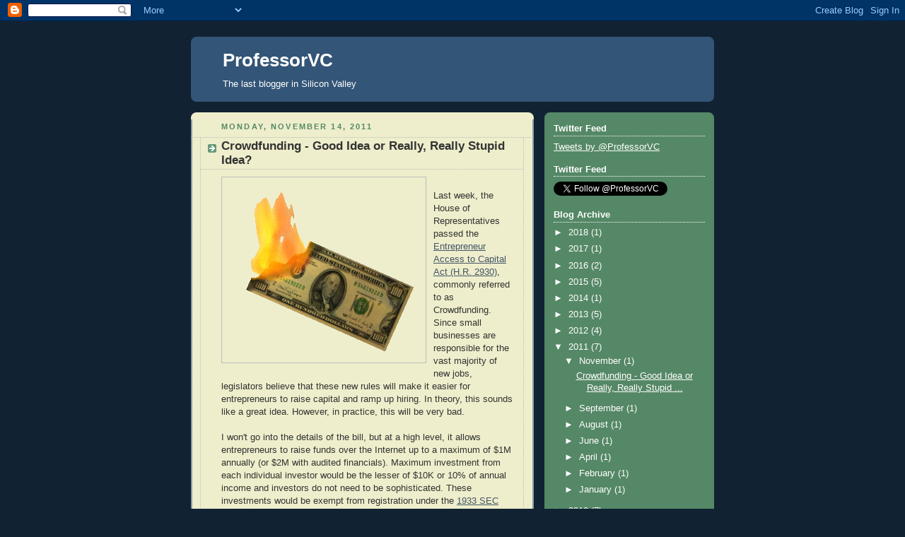

--- FILE ---
content_type: text/html; charset=UTF-8
request_url: http://www.professorvc.com/2011/11/crowdfunding-good-idea-or-really-really.html
body_size: 15933
content:
<!DOCTYPE html>
<html dir='ltr'>
<head>
<link href='https://www.blogger.com/static/v1/widgets/2944754296-widget_css_bundle.css' rel='stylesheet' type='text/css'/>
<meta content='text/html; charset=UTF-8' http-equiv='Content-Type'/>
<meta content='blogger' name='generator'/>
<link href='http://www.professorvc.com/favicon.ico' rel='icon' type='image/x-icon'/>
<link href='http://www.professorvc.com/2011/11/crowdfunding-good-idea-or-really-really.html' rel='canonical'/>
<link rel="alternate" type="application/atom+xml" title="ProfessorVC - Atom" href="http://www.professorvc.com/feeds/posts/default" />
<link rel="alternate" type="application/rss+xml" title="ProfessorVC - RSS" href="http://www.professorvc.com/feeds/posts/default?alt=rss" />
<link rel="service.post" type="application/atom+xml" title="ProfessorVC - Atom" href="https://www.blogger.com/feeds/7529291840811577380/posts/default" />

<link rel="alternate" type="application/atom+xml" title="ProfessorVC - Atom" href="http://www.professorvc.com/feeds/7845017258228529638/comments/default" />
<!--Can't find substitution for tag [blog.ieCssRetrofitLinks]-->
<link href='https://blogger.googleusercontent.com/img/b/R29vZ2xl/AVvXsEiUbHJOB3sUgzsXMJyZpaJ6nK2uHkotWJZd_vsBW2T18ry-Sz5_fuyfWQb_HA58IWpr4FrWj87GvK0JBp0HHcMljkXAtdW8yXfizuIyoQnpsoU2ZSx1Ti_zonjrrKpRuOYCPpjzp9weEyBe/s320/100_dollar_bill_fire_hc.gif' rel='image_src'/>
<meta content='http://www.professorvc.com/2011/11/crowdfunding-good-idea-or-really-really.html' property='og:url'/>
<meta content='Crowdfunding - Good Idea or Really, Really Stupid Idea?' property='og:title'/>
<meta content='Last week, the House of Representatives passed the Entrepreneur Access to Capital Act (H.R. 2930) , commonly referred to as Crowdfunding.  S...' property='og:description'/>
<meta content='https://blogger.googleusercontent.com/img/b/R29vZ2xl/AVvXsEiUbHJOB3sUgzsXMJyZpaJ6nK2uHkotWJZd_vsBW2T18ry-Sz5_fuyfWQb_HA58IWpr4FrWj87GvK0JBp0HHcMljkXAtdW8yXfizuIyoQnpsoU2ZSx1Ti_zonjrrKpRuOYCPpjzp9weEyBe/w1200-h630-p-k-no-nu/100_dollar_bill_fire_hc.gif' property='og:image'/>
<title>ProfessorVC: Crowdfunding - Good Idea or Really, Really Stupid Idea?</title>
<style id='page-skin-1' type='text/css'><!--
/*
-----------------------------------------------
Blogger Template Style
Name:     Rounders 3
Date:     27 Feb 2004
Updated by: Blogger Team
----------------------------------------------- */
body {
background:#123;
margin:0;
text-align:center;
line-height: 1.5em;
font: x-small Trebuchet MS, Verdana, Arial, Sans-serif;
color:#333333;
font-size/* */:/**/small;
font-size: /**/small;
}
/* Page Structure
----------------------------------------------- */
/* The images which help create rounded corners depend on the
following widths and measurements. If you want to change
these measurements, the images will also need to change.
*/
#outer-wrapper {
width:740px;
margin:0 auto;
text-align:left;
font: normal normal 100% 'Trebuchet MS',Verdana,Arial,Sans-serif;
}
#main-wrap1 {
width:485px;
float:left;
background:#eeeecc url("https://resources.blogblog.com/blogblog/data/rounders3/corners_main_bot.gif") no-repeat left bottom;
margin:15px 0 0;
padding:0 0 10px;
color:#333333;
font-size:97%;
line-height:1.5em;
word-wrap: break-word; /* fix for long text breaking sidebar float in IE */
overflow: hidden;     /* fix for long non-text content breaking IE sidebar float */
}
#main-wrap2 {
float:left;
width:100%;
background:url("https://resources.blogblog.com/blogblog/data/rounders3/corners_main_top.gif") no-repeat left top;
padding:10px 0 0;
}
#main {
background:url("https://resources.blogblog.com/blogblog/data/rounders3/rails_main.gif") repeat-y left;
padding:0;
width:485px;
}
#sidebar-wrap {
width:240px;
float:right;
margin:15px 0 0;
font-size:97%;
line-height:1.5em;
word-wrap: break-word; /* fix for long text breaking sidebar float in IE */
overflow: hidden;     /* fix for long non-text content breaking IE sidebar float */
}
.main .widget {
margin-top: 4px;
width: 468px;
padding: 0 13px;
}
.main .Blog {
margin: 0;
padding: 0;
width: 484px;
}
/* Links
----------------------------------------------- */
a:link {
color: #445566;
}
a:visited {
color: #223344;
}
a:hover {
color: #223344;
}
a img {
border-width:0;
}
/* Blog Header
----------------------------------------------- */
#header-wrapper {
background:#335577 url("https://resources.blogblog.com/blogblog/data/rounders3/corners_cap_top.gif") no-repeat left top;
margin-top:22px;
margin-right:0;
margin-bottom:0;
margin-left:0;
padding-top:8px;
padding-right:0;
padding-bottom:0;
padding-left:0;
color:#ffffff;
}
#header {
background:url("https://resources.blogblog.com/blogblog/data/rounders3/corners_cap_bot.gif") no-repeat left bottom;
padding:0 15px 8px;
}
#header h1 {
margin:0;
padding:10px 30px 5px;
line-height:1.2em;
font: normal bold 200% 'Trebuchet MS',Verdana,Arial,Sans-serif;
}
#header a,
#header a:visited {
text-decoration:none;
color: #ffffff;
}
#header .description {
margin:0;
padding:5px 30px 10px;
line-height:1.5em;
font: normal normal 100% 'Trebuchet MS',Verdana,Arial,Sans-serif;
}
/* Posts
----------------------------------------------- */
h2.date-header {
margin-top:0;
margin-right:28px;
margin-bottom:0;
margin-left:43px;
font-size:85%;
line-height:2em;
text-transform:uppercase;
letter-spacing:.2em;
color:#558866;
}
.post {
margin:.3em 0 25px;
padding:0 13px;
border:1px dotted #bbbbbb;
border-width:1px 0;
}
.post h3 {
margin:0;
line-height:1.5em;
background:url("https://resources.blogblog.com/blogblog/data/rounders3/icon_arrow.gif") no-repeat 10px .5em;
display:block;
border:1px dotted #bbbbbb;
border-width:0 1px 1px;
padding-top:2px;
padding-right:14px;
padding-bottom:2px;
padding-left:29px;
color: #333333;
font: normal bold 135% 'Trebuchet MS',Verdana,Arial,Sans-serif;
}
.post h3 a, .post h3 a:visited {
text-decoration:none;
color: #333333;
}
a.title-link:hover {
background-color: #bbbbbb;
color: #333333;
}
.post-body {
border:1px dotted #bbbbbb;
border-width:0 1px 1px;
border-bottom-color:#eeeecc;
padding-top:10px;
padding-right:14px;
padding-bottom:1px;
padding-left:29px;
}
html>body .post-body {
border-bottom-width:0;
}
.post-body {
margin:0 0 .75em;
}
.post-body blockquote {
line-height:1.3em;
}
.post-footer {
background: #ffffff;
margin:0;
padding-top:2px;
padding-right:14px;
padding-bottom:2px;
padding-left:29px;
border:1px dotted #bbbbbb;
border-width:1px;
font-size:100%;
line-height:1.5em;
color: #666666;
}
/*
The first line of the post footer might only have floated text, so we need to give it a height.
The height comes from the post-footer line-height
*/
.post-footer-line-1 {
min-height:1.5em;
_height:1.5em;
}
.post-footer p {
margin: 0;
}
html>body .post-footer {
border-bottom-color:transparent;
}
.uncustomized-post-template .post-footer {
text-align: right;
}
.uncustomized-post-template .post-author,
.uncustomized-post-template .post-timestamp {
display: block;
float: left;
text-align:left;
margin-right: 4px;
}
.post-footer a {
color: #456;
}
.post-footer a:hover {
color: #234;
}
a.comment-link {
/* IE5.0/Win doesn't apply padding to inline elements,
so we hide these two declarations from it */
background/* */:/**/url("https://resources.blogblog.com/blogblog/data/rounders/icon_comment_left.gif") no-repeat left 45%;
padding-left:14px;
}
html>body a.comment-link {
/* Respecified, for IE5/Mac's benefit */
background:url("https://resources.blogblog.com/blogblog/data/rounders3/icon_comment_left.gif") no-repeat left 45%;
padding-left:14px;
}
.post img, table.tr-caption-container {
margin-top:0;
margin-right:0;
margin-bottom:5px;
margin-left:0;
padding:4px;
border:1px solid #bbbbbb;
}
.tr-caption-container img {
border: none;
margin: 0;
padding: 0;
}
blockquote {
margin:.75em 0;
border:1px dotted #bbbbbb;
border-width:1px 0;
padding:5px 15px;
color: #558866;
}
.post blockquote p {
margin:.5em 0;
}
#blog-pager-newer-link {
float: left;
margin-left: 13px;
}
#blog-pager-older-link {
float: right;
margin-right: 13px;
}
#blog-pager {
text-align: center;
}
.feed-links {
clear: both;
line-height: 2.5em;
margin-left: 13px;
}
/* Comments
----------------------------------------------- */
#comments {
margin:-25px 13px 0;
border:1px dotted #bbbbbb;
border-width:0 1px 1px;
padding-top:20px;
padding-right:0;
padding-bottom:15px;
padding-left:0;
}
#comments h4 {
margin:0 0 10px;
padding-top:0;
padding-right:14px;
padding-bottom:2px;
padding-left:29px;
border-bottom:1px dotted #bbbbbb;
font-size:120%;
line-height:1.4em;
color:#333333;
}
#comments-block {
margin-top:0;
margin-right:15px;
margin-bottom:0;
margin-left:9px;
}
.comment-author {
background:url("https://resources.blogblog.com/blogblog/data/rounders3/icon_comment_left.gif") no-repeat 2px .3em;
margin:.5em 0;
padding-top:0;
padding-right:0;
padding-bottom:0;
padding-left:20px;
font-weight:bold;
}
.comment-body {
margin:0 0 1.25em;
padding-top:0;
padding-right:0;
padding-bottom:0;
padding-left:20px;
}
.comment-body p {
margin:0 0 .5em;
}
.comment-footer {
margin:0 0 .5em;
padding-top:0;
padding-right:0;
padding-bottom:.75em;
padding-left:20px;
}
.comment-footer a:link {
color: #333;
}
.deleted-comment {
font-style:italic;
color:gray;
}
.comment-form {
padding-left:20px;
padding-right:5px;
}
#comments .comment-form h4 {
padding-left:0px;
}
/* Profile
----------------------------------------------- */
.profile-img {
float: left;
margin-top: 5px;
margin-right: 5px;
margin-bottom: 5px;
margin-left: 0;
border: 4px solid #ffffff;
}
.profile-datablock {
margin-top:0;
margin-right:15px;
margin-bottom:.5em;
margin-left:0;
padding-top:8px;
}
.profile-link {
background:url("https://resources.blogblog.com/blogblog/data/rounders3/icon_profile_left.gif") no-repeat left .1em;
padding-left:15px;
font-weight:bold;
}
.profile-textblock {
clear: both;
margin: 0;
}
.sidebar .clear, .main .widget .clear {
clear: both;
}
#sidebartop-wrap {
background:#558866 url("https://resources.blogblog.com/blogblog/data/rounders3/corners_prof_bot.gif") no-repeat left bottom;
margin:0px 0px 15px;
padding:0px 0px 10px;
color:#ffffff;
}
#sidebartop-wrap2 {
background:url("https://resources.blogblog.com/blogblog/data/rounders3/corners_prof_top.gif") no-repeat left top;
padding: 10px 0 0;
margin:0;
border-width:0;
}
#sidebartop h2 {
line-height:1.5em;
color:#ffffff;
border-bottom: 1px dotted #ffffff;
font: normal bold 100% 'Trebuchet MS',Verdana,Arial,Sans-serif;
margin-bottom: 0.5em;
}
#sidebartop a {
color: #ffffff;
}
#sidebartop a:hover {
color: #ffffff;
}
#sidebartop a:visited {
color: #ffffff;
}
#sidebar a {
color: #99ddbb;
}
#sidebar a:hover,
#sidebar a:visited {
color: #ffffff;
}
/* Sidebar Boxes
----------------------------------------------- */
.sidebar .widget {
margin:.5em 13px 1.25em;
padding:0 0px;
}
.widget-content {
margin-top: 0.5em;
}
#sidebarbottom-wrap1 {
background:#335577 url("https://resources.blogblog.com/blogblog/data/rounders3/corners_side_top.gif") no-repeat left top;
margin:0 0 15px;
padding:10px 0 0;
color: #ffffff;
}
#sidebarbottom-wrap2 {
background:url("https://resources.blogblog.com/blogblog/data/rounders3/corners_side_bot.gif") no-repeat left bottom;
padding:0 0 8px;
}
.sidebar h2 {
margin-top:0;
margin-right:0;
margin-bottom:.5em;
margin-left:0;
padding:0 0 .2em;
line-height:1.5em;
font:normal bold 100% 'Trebuchet MS',Verdana,Arial,Sans-serif;
}
.sidebar ul {
list-style:none;
margin:0 0 1.25em;
padding:0;
}
.sidebar ul li {
background:url("https://resources.blogblog.com/blogblog/data/rounders3/icon_arrow_sm.gif") no-repeat 2px .25em;
margin:0;
padding-top:0;
padding-right:0;
padding-bottom:3px;
padding-left:16px;
margin-bottom:3px;
border-bottom:1px dotted #bbbbbb;
line-height:1.4em;
}
.sidebar p {
margin:0 0 .6em;
}
#sidebar h2 {
color: #aabbcc;
border-bottom: 1px dotted #aabbcc;
}
/* Footer
----------------------------------------------- */
#footer-wrap1 {
clear:both;
margin:0 0 10px;
padding:15px 0 0;
}
#footer-wrap2 {
background:#335577 url("https://resources.blogblog.com/blogblog/data/rounders3/corners_cap_top.gif") no-repeat left top;
color:#ffffff;
}
#footer {
background:url("https://resources.blogblog.com/blogblog/data/rounders3/corners_cap_bot.gif") no-repeat left bottom;
padding:8px 15px;
}
#footer hr {display:none;}
#footer p {margin:0;}
#footer a {color:#ffffff;}
#footer .widget-content {
margin:0;
}
/** Page structure tweaks for layout editor wireframe */
body#layout #main-wrap1,
body#layout #sidebar-wrap,
body#layout #header-wrapper {
margin-top: 0;
}
body#layout #header, body#layout #header-wrapper,
body#layout #outer-wrapper {
margin-left:0,
margin-right: 0;
padding: 0;
}
body#layout #outer-wrapper {
width: 730px;
}
body#layout #footer-wrap1 {
padding-top: 0;
}

--></style>
<link href='https://www.blogger.com/dyn-css/authorization.css?targetBlogID=7529291840811577380&amp;zx=9d66ff50-8f1c-4b06-93f5-1d77134a0a8a' media='none' onload='if(media!=&#39;all&#39;)media=&#39;all&#39;' rel='stylesheet'/><noscript><link href='https://www.blogger.com/dyn-css/authorization.css?targetBlogID=7529291840811577380&amp;zx=9d66ff50-8f1c-4b06-93f5-1d77134a0a8a' rel='stylesheet'/></noscript>
<meta name='google-adsense-platform-account' content='ca-host-pub-1556223355139109'/>
<meta name='google-adsense-platform-domain' content='blogspot.com'/>

<!-- data-ad-client=ca-pub-6952666959973724 -->

</head>
<body>
<div class='navbar section' id='navbar'><div class='widget Navbar' data-version='1' id='Navbar1'><script type="text/javascript">
    function setAttributeOnload(object, attribute, val) {
      if(window.addEventListener) {
        window.addEventListener('load',
          function(){ object[attribute] = val; }, false);
      } else {
        window.attachEvent('onload', function(){ object[attribute] = val; });
      }
    }
  </script>
<div id="navbar-iframe-container"></div>
<script type="text/javascript" src="https://apis.google.com/js/platform.js"></script>
<script type="text/javascript">
      gapi.load("gapi.iframes:gapi.iframes.style.bubble", function() {
        if (gapi.iframes && gapi.iframes.getContext) {
          gapi.iframes.getContext().openChild({
              url: 'https://www.blogger.com/navbar/7529291840811577380?po\x3d7845017258228529638\x26origin\x3dhttp://www.professorvc.com',
              where: document.getElementById("navbar-iframe-container"),
              id: "navbar-iframe"
          });
        }
      });
    </script><script type="text/javascript">
(function() {
var script = document.createElement('script');
script.type = 'text/javascript';
script.src = '//pagead2.googlesyndication.com/pagead/js/google_top_exp.js';
var head = document.getElementsByTagName('head')[0];
if (head) {
head.appendChild(script);
}})();
</script>
</div></div>
<div id='outer-wrapper'>
<div id='header-wrapper'>
<div class='header section' id='header'><div class='widget Header' data-version='1' id='Header1'>
<div id='header-inner'>
<div class='titlewrapper'>
<h1 class='title'>
<a href='http://www.professorvc.com/'>
ProfessorVC
</a>
</h1>
</div>
<div class='descriptionwrapper'>
<p class='description'><span>The last blogger in Silicon Valley</span></p>
</div>
</div>
</div></div>
</div>
<div id='crosscol-wrapper' style='text-align:center'>
<div class='crosscol no-items section' id='crosscol'></div>
</div>
<div id='main-wrap1'><div id='main-wrap2'>
<div class='main section' id='main'><div class='widget Blog' data-version='1' id='Blog1'>
<div class='blog-posts hfeed'>

          <div class="date-outer">
        
<h2 class='date-header'><span>Monday, November 14, 2011</span></h2>

          <div class="date-posts">
        
<div class='post-outer'>
<div class='post hentry uncustomized-post-template' itemprop='blogPost' itemscope='itemscope' itemtype='http://schema.org/BlogPosting'>
<meta content='https://blogger.googleusercontent.com/img/b/R29vZ2xl/AVvXsEiUbHJOB3sUgzsXMJyZpaJ6nK2uHkotWJZd_vsBW2T18ry-Sz5_fuyfWQb_HA58IWpr4FrWj87GvK0JBp0HHcMljkXAtdW8yXfizuIyoQnpsoU2ZSx1Ti_zonjrrKpRuOYCPpjzp9weEyBe/s320/100_dollar_bill_fire_hc.gif' itemprop='image_url'/>
<meta content='7529291840811577380' itemprop='blogId'/>
<meta content='7845017258228529638' itemprop='postId'/>
<a name='7845017258228529638'></a>
<h3 class='post-title entry-title' itemprop='name'>
Crowdfunding - Good Idea or Really, Really Stupid Idea?
</h3>
<div class='post-header'>
<div class='post-header-line-1'></div>
</div>
<div class='post-body entry-content' id='post-body-7845017258228529638' itemprop='description articleBody'>
<a href="https://blogger.googleusercontent.com/img/b/R29vZ2xl/AVvXsEiUbHJOB3sUgzsXMJyZpaJ6nK2uHkotWJZd_vsBW2T18ry-Sz5_fuyfWQb_HA58IWpr4FrWj87GvK0JBp0HHcMljkXAtdW8yXfizuIyoQnpsoU2ZSx1Ti_zonjrrKpRuOYCPpjzp9weEyBe/s1600/100_dollar_bill_fire_hc.gif" onblur="try {parent.deselectBloggerImageGracefully();} catch(e) {}"><img alt="" border="0" id="BLOGGER_PHOTO_ID_5674912897559568402" src="https://blogger.googleusercontent.com/img/b/R29vZ2xl/AVvXsEiUbHJOB3sUgzsXMJyZpaJ6nK2uHkotWJZd_vsBW2T18ry-Sz5_fuyfWQb_HA58IWpr4FrWj87GvK0JBp0HHcMljkXAtdW8yXfizuIyoQnpsoU2ZSx1Ti_zonjrrKpRuOYCPpjzp9weEyBe/s320/100_dollar_bill_fire_hc.gif" style="float:left; margin:0 10px 10px 0;cursor:pointer; cursor:hand;width: 280px; height: 254px;" /></a><br />Last week, the House of Representatives passed the <a href="http://www.govtrack.us/congress/billtext.xpd?bill=h112-2930">Entrepreneur Access to Capital Act (H.R. 2930)</a>, commonly referred to as Crowdfunding.  Since small businesses are responsible for the vast majority of new jobs, legislators believe that these new rules will make it easier for entrepreneurs to raise capital and ramp up hiring.  In theory, this sounds like a great idea.  However, in practice, this will be very bad.<br /><br />I won't go into the details of the bill, but at a high level, it allows entrepreneurs to raise funds over the Internet up to a maximum of $1M annually (or $2M with audited financials).  Maximum investment from each individual investor would be the lesser of $10K or 10% of annual income and investors do not need to be sophisticated.  These investments would be exempt from registration under the <a href="http://en.wikipedia.org/wiki/Securities_Act_of_1933">1933 SEC Act</a>.<br /><br />There is a reason the SEC exists.  I can't remember if the SEC was one of the government agencies that <a href="http://2012.talkingpointsmemo.com/2011/11/snl-relives-rick-perrys-debate-flub-video.php">Rick Perry wants to get rid of (but neither can he</a>), but it seems like this is the exact type of investor that the SEC was set up to protect.  Angel investments are highly risky and I would estimate that over 90% provide no return to equity investors.  This is why 25-30 investments are required to achieve proper diversification as an angel.  10% of an individual's income is a very high amount and there will be many scenarios where non sophisticated investors will invest in multiple companies and going over the limit by simply checking a box in an internet form.<br /><br />You may be thinking, "Ah, ProfessorVC is concerned about more competition in his angel deals".  I like the way you are thinking, but not true!  At the end of the day, very few entrepreneurs say "I wish I had raised less money"...and very few angel deals are truly oversubscribed, no matter what the press release says.  More funding at the seed level is a great thing!  Just not from investors who can't afford to lose the cash.<br /><br />I often speak on panels and am often asked questions about what are the qualifications to be an angel investor.<span style="mso-spacerun:yes">  </span>My response (only partially tongue in cheek), is to hold a $100 bill on one hand and a lighter in your other.<span style="mso-spacerun:yes">  </span>Light the bill.<span style="mso-spacerun:yes">  </span>Are you calm?<span style="mso-spacerun:yes">  </span>If so, do it another 5-10 times.<span style="mso-spacerun:yes">  </span>If you are still ok, then you are probably fit to be an angel.<br /><br />Clearly, there are benefits to making it easier for entrepreneurs to raise seed funding.  I'm an active participant on <a href="http://angel.co/sbennet">AngelList</a> a fan of the excellent accelerator programs (<a href="http://ycombinator.com/">YCombinator</a>, <a href="http://500.co/">500 Startups</a>, <a href="http://www.techstars.org/">TechStars</a>, <a href="http://angelpad.org/">AngelPad,</a> etc.), and an investor in <a href="http://rightsidecapital.com/">Right Side Capital Management (RSCM)</a>.  RCSM is seeking to add scale to angel investing through a highly automated screening, evaluation and diligence process.<br /><br />However, I'm just not comfortable with where this legislation is going.  Crowdfunding will likely be well received by scam artists and lead to many startup investment pitches in your spam folder along with those for viagra and male enhancement.  More importantly, this could lead us down the road we've already traveled with day traders and real estate flippers...At the very earliest stage, this is the realm of friends &amp; family and if you are comfortable taking investment from your fraternity brother, not so rich uncle or brother-in-law, be my guest.
<div style='clear: both;'></div>
</div>
<div class='post-footer'>
<div class='post-footer-line post-footer-line-1'>
<span class='post-author vcard'>
Posted by
<span class='fn' itemprop='author' itemscope='itemscope' itemtype='http://schema.org/Person'>
<meta content='https://www.blogger.com/profile/18266137350702331749' itemprop='url'/>
<a class='g-profile' href='https://www.blogger.com/profile/18266137350702331749' rel='author' title='author profile'>
<span itemprop='name'>Steve Bennet</span>
</a>
</span>
</span>
<span class='post-timestamp'>
at
<meta content='http://www.professorvc.com/2011/11/crowdfunding-good-idea-or-really-really.html' itemprop='url'/>
<a class='timestamp-link' href='http://www.professorvc.com/2011/11/crowdfunding-good-idea-or-really-really.html' rel='bookmark' title='permanent link'><abbr class='published' itemprop='datePublished' title='2011-11-14T11:05:00-08:00'>11:05&#8239;AM</abbr></a>
</span>
<span class='post-comment-link'>
</span>
<span class='post-icons'>
<span class='item-action'>
<a href='https://www.blogger.com/email-post/7529291840811577380/7845017258228529638' title='Email Post'>
<img alt='' class='icon-action' height='13' src='https://resources.blogblog.com/img/icon18_email.gif' width='18'/>
</a>
</span>
<span class='item-control blog-admin pid-1880970359'>
<a href='https://www.blogger.com/post-edit.g?blogID=7529291840811577380&postID=7845017258228529638&from=pencil' title='Edit Post'>
<img alt='' class='icon-action' height='18' src='https://resources.blogblog.com/img/icon18_edit_allbkg.gif' width='18'/>
</a>
</span>
</span>
<div class='post-share-buttons goog-inline-block'>
<a class='goog-inline-block share-button sb-email' href='https://www.blogger.com/share-post.g?blogID=7529291840811577380&postID=7845017258228529638&target=email' target='_blank' title='Email This'><span class='share-button-link-text'>Email This</span></a><a class='goog-inline-block share-button sb-blog' href='https://www.blogger.com/share-post.g?blogID=7529291840811577380&postID=7845017258228529638&target=blog' onclick='window.open(this.href, "_blank", "height=270,width=475"); return false;' target='_blank' title='BlogThis!'><span class='share-button-link-text'>BlogThis!</span></a><a class='goog-inline-block share-button sb-twitter' href='https://www.blogger.com/share-post.g?blogID=7529291840811577380&postID=7845017258228529638&target=twitter' target='_blank' title='Share to X'><span class='share-button-link-text'>Share to X</span></a><a class='goog-inline-block share-button sb-facebook' href='https://www.blogger.com/share-post.g?blogID=7529291840811577380&postID=7845017258228529638&target=facebook' onclick='window.open(this.href, "_blank", "height=430,width=640"); return false;' target='_blank' title='Share to Facebook'><span class='share-button-link-text'>Share to Facebook</span></a><a class='goog-inline-block share-button sb-pinterest' href='https://www.blogger.com/share-post.g?blogID=7529291840811577380&postID=7845017258228529638&target=pinterest' target='_blank' title='Share to Pinterest'><span class='share-button-link-text'>Share to Pinterest</span></a>
</div>
</div>
<div class='post-footer-line post-footer-line-2'>
<span class='post-labels'>
Labels:
<a href='http://www.professorvc.com/search/label/angel%20investing' rel='tag'>angel investing</a>,
<a href='http://www.professorvc.com/search/label/crowdfunding' rel='tag'>crowdfunding</a>
</span>
</div>
<div class='post-footer-line post-footer-line-3'>
<span class='post-location'>
</span>
</div>
</div>
</div>
<div class='comments' id='comments'>
<a name='comments'></a>
<h4>10 comments:</h4>
<div id='Blog1_comments-block-wrapper'>
<dl class='avatar-comment-indent' id='comments-block'>
<dt class='comment-author ' id='c1386099477888226584'>
<a name='c1386099477888226584'></a>
<div class="avatar-image-container avatar-stock"><span dir="ltr"><a href="http://vimfunding.com" target="" rel="nofollow" onclick=""><img src="//resources.blogblog.com/img/blank.gif" width="35" height="35" alt="" title="Dave">

</a></span></div>
<a href='http://vimfunding.com' rel='nofollow'>Dave</a>
said...
</dt>
<dd class='comment-body' id='Blog1_cmt-1386099477888226584'>
<p>
Investment crowdfunding is a really, really good idea. Crowdfunding has the unique ability to become an incremental source of funding for startups and small businesses. Which in turn will create jobs and jump start our economy. Yes, angels, VCs, and other funding options exist, but many are out of reach to most entrepreneurs. <br /><br />You are right to be concerned about potential scams and proper controls need to be in place. You remind us &quot;There is a reason the SEC exists&quot;, and I agree. But it was under the SEC&#39;s watch that countless, massive scams were committed - Enron, Worldcom, Tyco, HealthSouth, and Bernie Madoff duped investors out of billions of dollars in the last decade alone. An investor in a crowdfunding campaign is likely to lose much less than an investor in Enron did. <br /><br />This blog post compares the existing crowdfunding bills and provides an ideal solution which carefully balances the viability of crowdfunding as a source of capital against the risk of fraud: <br />http://fundinglaunchpad.com/2012/01/the-ideal-crowdfunding-bill/
</p>
</dd>
<dd class='comment-footer'>
<span class='comment-timestamp'>
<a href='http://www.professorvc.com/2011/11/crowdfunding-good-idea-or-really-really.html?showComment=1328845220767#c1386099477888226584' title='comment permalink'>
February 9, 2012 at 7:40&#8239;PM
</a>
<span class='item-control blog-admin pid-892488149'>
<a class='comment-delete' href='https://www.blogger.com/comment/delete/7529291840811577380/1386099477888226584' title='Delete Comment'>
<img src='https://resources.blogblog.com/img/icon_delete13.gif'/>
</a>
</span>
</span>
</dd>
<dt class='comment-author blog-author' id='c5624808374277586513'>
<a name='c5624808374277586513'></a>
<div class="avatar-image-container vcard"><span dir="ltr"><a href="https://www.blogger.com/profile/18266137350702331749" target="" rel="nofollow" onclick="" class="avatar-hovercard" id="av-5624808374277586513-18266137350702331749"><img src="https://resources.blogblog.com/img/blank.gif" width="35" height="35" class="delayLoad" style="display: none;" longdesc="//blogger.googleusercontent.com/img/b/R29vZ2xl/AVvXsEj5rC8AzqNpvHIxHd_f1T7WQNQudrqCrDYmtZufvhnmJm52uOOjTvdFoSpyVFuf5Fs6ZtpRtLrZp9AkGY12bP-vT4dfv94nrI69gLafzb8j5CB7rZ2gdM6bgAj53JI7MQw/s45-c/DSCF0370steve1.jpg" alt="" title="Steve Bennet">

<noscript><img src="//blogger.googleusercontent.com/img/b/R29vZ2xl/AVvXsEj5rC8AzqNpvHIxHd_f1T7WQNQudrqCrDYmtZufvhnmJm52uOOjTvdFoSpyVFuf5Fs6ZtpRtLrZp9AkGY12bP-vT4dfv94nrI69gLafzb8j5CB7rZ2gdM6bgAj53JI7MQw/s45-c/DSCF0370steve1.jpg" width="35" height="35" class="photo" alt=""></noscript></a></span></div>
<a href='https://www.blogger.com/profile/18266137350702331749' rel='nofollow'>Steve Bennet</a>
said...
</dt>
<dd class='comment-body' id='Blog1_cmt-5624808374277586513'>
<p>
Thanks for sharing, Dave.  While I agree there are many potential benefits of having additional sources for start-up and small business funding, I&#39;m still not convinced that these crowdfunding bills will do the trick.  The blog post you included does offer a solution and limiting non accredited investors to $1,000 rather than 10% of income will hopefully eliminate people betting the farm.
</p>
</dd>
<dd class='comment-footer'>
<span class='comment-timestamp'>
<a href='http://www.professorvc.com/2011/11/crowdfunding-good-idea-or-really-really.html?showComment=1329030026246#c5624808374277586513' title='comment permalink'>
February 11, 2012 at 11:00&#8239;PM
</a>
<span class='item-control blog-admin pid-1880970359'>
<a class='comment-delete' href='https://www.blogger.com/comment/delete/7529291840811577380/5624808374277586513' title='Delete Comment'>
<img src='https://resources.blogblog.com/img/icon_delete13.gif'/>
</a>
</span>
</span>
</dd>
<dt class='comment-author ' id='c5152136653461390423'>
<a name='c5152136653461390423'></a>
<div class="avatar-image-container avatar-stock"><span dir="ltr"><img src="//resources.blogblog.com/img/blank.gif" width="35" height="35" alt="" title="Anonymous">

</span></div>
Anonymous
said...
</dt>
<dd class='comment-body' id='Blog1_cmt-5152136653461390423'>
<p>
Interesting views on crowdfunding. I&#39;m curious as to your current thoughts on it, given the recent developments
</p>
</dd>
<dd class='comment-footer'>
<span class='comment-timestamp'>
<a href='http://www.professorvc.com/2011/11/crowdfunding-good-idea-or-really-really.html?showComment=1334254220811#c5152136653461390423' title='comment permalink'>
April 12, 2012 at 11:10&#8239;AM
</a>
<span class='item-control blog-admin pid-892488149'>
<a class='comment-delete' href='https://www.blogger.com/comment/delete/7529291840811577380/5152136653461390423' title='Delete Comment'>
<img src='https://resources.blogblog.com/img/icon_delete13.gif'/>
</a>
</span>
</span>
</dd>
<dt class='comment-author blog-author' id='c3983517778289963476'>
<a name='c3983517778289963476'></a>
<div class="avatar-image-container vcard"><span dir="ltr"><a href="https://www.blogger.com/profile/18266137350702331749" target="" rel="nofollow" onclick="" class="avatar-hovercard" id="av-3983517778289963476-18266137350702331749"><img src="https://resources.blogblog.com/img/blank.gif" width="35" height="35" class="delayLoad" style="display: none;" longdesc="//blogger.googleusercontent.com/img/b/R29vZ2xl/AVvXsEj5rC8AzqNpvHIxHd_f1T7WQNQudrqCrDYmtZufvhnmJm52uOOjTvdFoSpyVFuf5Fs6ZtpRtLrZp9AkGY12bP-vT4dfv94nrI69gLafzb8j5CB7rZ2gdM6bgAj53JI7MQw/s45-c/DSCF0370steve1.jpg" alt="" title="Steve Bennet">

<noscript><img src="//blogger.googleusercontent.com/img/b/R29vZ2xl/AVvXsEj5rC8AzqNpvHIxHd_f1T7WQNQudrqCrDYmtZufvhnmJm52uOOjTvdFoSpyVFuf5Fs6ZtpRtLrZp9AkGY12bP-vT4dfv94nrI69gLafzb8j5CB7rZ2gdM6bgAj53JI7MQw/s45-c/DSCF0370steve1.jpg" width="35" height="35" class="photo" alt=""></noscript></a></span></div>
<a href='https://www.blogger.com/profile/18266137350702331749' rel='nofollow'>Steve Bennet</a>
said...
</dt>
<dd class='comment-body' id='Blog1_cmt-3983517778289963476'>
<p>
Dan,<br />My thoughts haven&#39;t changed as this was written when these laws were under consideration.  I am curious about the rise of kickstarter type intermediaries who can manage the investment process and potentially make a single investment in a start-up.  If that can be done, could be appealing for certain types of companies, particularly where there is an affinity relationship with the consumer.
</p>
</dd>
<dd class='comment-footer'>
<span class='comment-timestamp'>
<a href='http://www.professorvc.com/2011/11/crowdfunding-good-idea-or-really-really.html?showComment=1334268992509#c3983517778289963476' title='comment permalink'>
April 12, 2012 at 3:16&#8239;PM
</a>
<span class='item-control blog-admin pid-1880970359'>
<a class='comment-delete' href='https://www.blogger.com/comment/delete/7529291840811577380/3983517778289963476' title='Delete Comment'>
<img src='https://resources.blogblog.com/img/icon_delete13.gif'/>
</a>
</span>
</span>
</dd>
<dt class='comment-author ' id='c3529066190775550399'>
<a name='c3529066190775550399'></a>
<div class="avatar-image-container avatar-stock"><span dir="ltr"><img src="//resources.blogblog.com/img/blank.gif" width="35" height="35" alt="" title="Anonymous">

</span></div>
Anonymous
said...
</dt>
<dd class='comment-body' id='Blog1_cmt-3529066190775550399'>
<p>
Are you refering to the various early stage platforms that are popping up? Like earlyshares.com or cfofferings.com?<br /><br />-Daniel<br />dailycrowdsource.com
</p>
</dd>
<dd class='comment-footer'>
<span class='comment-timestamp'>
<a href='http://www.professorvc.com/2011/11/crowdfunding-good-idea-or-really-really.html?showComment=1334274539460#c3529066190775550399' title='comment permalink'>
April 12, 2012 at 4:48&#8239;PM
</a>
<span class='item-control blog-admin pid-892488149'>
<a class='comment-delete' href='https://www.blogger.com/comment/delete/7529291840811577380/3529066190775550399' title='Delete Comment'>
<img src='https://resources.blogblog.com/img/icon_delete13.gif'/>
</a>
</span>
</span>
</dd>
<dt class='comment-author blog-author' id='c4825321121374094799'>
<a name='c4825321121374094799'></a>
<div class="avatar-image-container vcard"><span dir="ltr"><a href="https://www.blogger.com/profile/18266137350702331749" target="" rel="nofollow" onclick="" class="avatar-hovercard" id="av-4825321121374094799-18266137350702331749"><img src="https://resources.blogblog.com/img/blank.gif" width="35" height="35" class="delayLoad" style="display: none;" longdesc="//blogger.googleusercontent.com/img/b/R29vZ2xl/AVvXsEj5rC8AzqNpvHIxHd_f1T7WQNQudrqCrDYmtZufvhnmJm52uOOjTvdFoSpyVFuf5Fs6ZtpRtLrZp9AkGY12bP-vT4dfv94nrI69gLafzb8j5CB7rZ2gdM6bgAj53JI7MQw/s45-c/DSCF0370steve1.jpg" alt="" title="Steve Bennet">

<noscript><img src="//blogger.googleusercontent.com/img/b/R29vZ2xl/AVvXsEj5rC8AzqNpvHIxHd_f1T7WQNQudrqCrDYmtZufvhnmJm52uOOjTvdFoSpyVFuf5Fs6ZtpRtLrZp9AkGY12bP-vT4dfv94nrI69gLafzb8j5CB7rZ2gdM6bgAj53JI7MQw/s45-c/DSCF0370steve1.jpg" width="35" height="35" class="photo" alt=""></noscript></a></span></div>
<a href='https://www.blogger.com/profile/18266137350702331749' rel='nofollow'>Steve Bennet</a>
said...
</dt>
<dd class='comment-body' id='Blog1_cmt-4825321121374094799'>
<p>
Yes, although I haven&#39;t examined any of these in detail.  My skeptical side assumes that the intermediaries are the only ones that will make money in aggregate on these deals.  7.5 - 10.5% in fees is a hefty transaction fee considering company will still have legal and other fees on the financing.
</p>
</dd>
<dd class='comment-footer'>
<span class='comment-timestamp'>
<a href='http://www.professorvc.com/2011/11/crowdfunding-good-idea-or-really-really.html?showComment=1334279732425#c4825321121374094799' title='comment permalink'>
April 12, 2012 at 6:15&#8239;PM
</a>
<span class='item-control blog-admin pid-1880970359'>
<a class='comment-delete' href='https://www.blogger.com/comment/delete/7529291840811577380/4825321121374094799' title='Delete Comment'>
<img src='https://resources.blogblog.com/img/icon_delete13.gif'/>
</a>
</span>
</span>
</dd>
<dt class='comment-author ' id='c2539846129007617759'>
<a name='c2539846129007617759'></a>
<div class="avatar-image-container avatar-stock"><span dir="ltr"><img src="//resources.blogblog.com/img/blank.gif" width="35" height="35" alt="" title="Anonymous">

</span></div>
Anonymous
said...
</dt>
<dd class='comment-body' id='Blog1_cmt-2539846129007617759'>
<p>
You&#39;re saying the lawyers? I&#39;ve been skeptical of crowdfunding for a while. I do think it&#39;s a good idea, I just don&#39;t think it&#39;s the easiest for the platforms to make money. The margin is low. I just talked to a French crowdfunding company who said they have to pull 3 million a year, just to stay in the black. A lot of the platforms popping up in the US, won&#39;t survive their first year. The lawyers and consultants however.... they win either way
</p>
</dd>
<dd class='comment-footer'>
<span class='comment-timestamp'>
<a href='http://www.professorvc.com/2011/11/crowdfunding-good-idea-or-really-really.html?showComment=1334336882108#c2539846129007617759' title='comment permalink'>
April 13, 2012 at 10:08&#8239;AM
</a>
<span class='item-control blog-admin pid-892488149'>
<a class='comment-delete' href='https://www.blogger.com/comment/delete/7529291840811577380/2539846129007617759' title='Delete Comment'>
<img src='https://resources.blogblog.com/img/icon_delete13.gif'/>
</a>
</span>
</span>
</dd>
<dt class='comment-author ' id='c611992383756191992'>
<a name='c611992383756191992'></a>
<div class="avatar-image-container avatar-stock"><span dir="ltr"><a href="https://www.blogger.com/profile/01824134730760179008" target="" rel="nofollow" onclick="" class="avatar-hovercard" id="av-611992383756191992-01824134730760179008"><img src="//www.blogger.com/img/blogger_logo_round_35.png" width="35" height="35" alt="" title="Elizabeth J. Neal">

</a></span></div>
<a href='https://www.blogger.com/profile/01824134730760179008' rel='nofollow'>Elizabeth J. Neal</a>
said...
</dt>
<dd class='comment-body' id='Blog1_cmt-611992383756191992'>
<p>
Maximum investment from each individual investor would be the lesser of $10K or 10% of annual income and investors do not need to be sophisticated. These investments would be exempt from registration under the 1933 SEC Act. <a href="http://fundwok.com" rel="nofollow">crowdfunding</a><br />  
</p>
</dd>
<dd class='comment-footer'>
<span class='comment-timestamp'>
<a href='http://www.professorvc.com/2011/11/crowdfunding-good-idea-or-really-really.html?showComment=1422789434072#c611992383756191992' title='comment permalink'>
February 1, 2015 at 3:17&#8239;AM
</a>
<span class='item-control blog-admin pid-863605098'>
<a class='comment-delete' href='https://www.blogger.com/comment/delete/7529291840811577380/611992383756191992' title='Delete Comment'>
<img src='https://resources.blogblog.com/img/icon_delete13.gif'/>
</a>
</span>
</span>
</dd>
<dt class='comment-author ' id='c1804857907545190647'>
<a name='c1804857907545190647'></a>
<div class="avatar-image-container avatar-stock"><span dir="ltr"><a href="https://www.blogger.com/profile/01824134730760179008" target="" rel="nofollow" onclick="" class="avatar-hovercard" id="av-1804857907545190647-01824134730760179008"><img src="//www.blogger.com/img/blogger_logo_round_35.png" width="35" height="35" alt="" title="Elizabeth J. Neal">

</a></span></div>
<a href='https://www.blogger.com/profile/01824134730760179008' rel='nofollow'>Elizabeth J. Neal</a>
said...
</dt>
<dd class='comment-body' id='Blog1_cmt-1804857907545190647'>
<p>
 In theory, this sounds like a great idea. However, in practice, this will be very bad.  <a href="http://www.nuqarta.com/blog/nuqarta-launches-indiegogo-campaign/" rel="nofollow">Automotive industry</a>
</p>
</dd>
<dd class='comment-footer'>
<span class='comment-timestamp'>
<a href='http://www.professorvc.com/2011/11/crowdfunding-good-idea-or-really-really.html?showComment=1426165366327#c1804857907545190647' title='comment permalink'>
March 12, 2015 at 6:02&#8239;AM
</a>
<span class='item-control blog-admin pid-863605098'>
<a class='comment-delete' href='https://www.blogger.com/comment/delete/7529291840811577380/1804857907545190647' title='Delete Comment'>
<img src='https://resources.blogblog.com/img/icon_delete13.gif'/>
</a>
</span>
</span>
</dd>
<dt class='comment-author ' id='c7830537474912786958'>
<a name='c7830537474912786958'></a>
<div class="avatar-image-container vcard"><span dir="ltr"><a href="https://www.blogger.com/profile/14766504022599651016" target="" rel="nofollow" onclick="" class="avatar-hovercard" id="av-7830537474912786958-14766504022599651016"><img src="https://resources.blogblog.com/img/blank.gif" width="35" height="35" class="delayLoad" style="display: none;" longdesc="//blogger.googleusercontent.com/img/b/R29vZ2xl/AVvXsEjP5qf3cTGGMvK1ODmhu5w-SDhGZAivlERQ5W1pkkNnqzNwdERyYOYOQtChZpFalcmDo_jMkicQ45F6X4C7xicMf7G5vbxj3-1zgtlzZ3HyEPnVhs_Hla4D0oA07tuf9g/s45-c/Richard-Lambert-Photo.jpg" alt="" title="Richard C. Lambert">

<noscript><img src="//blogger.googleusercontent.com/img/b/R29vZ2xl/AVvXsEjP5qf3cTGGMvK1ODmhu5w-SDhGZAivlERQ5W1pkkNnqzNwdERyYOYOQtChZpFalcmDo_jMkicQ45F6X4C7xicMf7G5vbxj3-1zgtlzZ3HyEPnVhs_Hla4D0oA07tuf9g/s45-c/Richard-Lambert-Photo.jpg" width="35" height="35" class="photo" alt=""></noscript></a></span></div>
<a href='https://www.blogger.com/profile/14766504022599651016' rel='nofollow'>Richard C. Lambert</a>
said...
</dt>
<dd class='comment-body' id='Blog1_cmt-7830537474912786958'>
<p>
I found myself baffled by last week&#8217;s article, &#8220;Crowdfunding for Skyscrapers&#8221;, particularly with the idea that this is a revolutionary concept in real estate funding.<a href="http://www.crowd101.com/2015/03/equity-crowdfunding-for-income-investors/" rel="nofollow">Ascenergy</a>
</p>
</dd>
<dd class='comment-footer'>
<span class='comment-timestamp'>
<a href='http://www.professorvc.com/2011/11/crowdfunding-good-idea-or-really-really.html?showComment=1438430632951#c7830537474912786958' title='comment permalink'>
August 1, 2015 at 5:03&#8239;AM
</a>
<span class='item-control blog-admin pid-1983060391'>
<a class='comment-delete' href='https://www.blogger.com/comment/delete/7529291840811577380/7830537474912786958' title='Delete Comment'>
<img src='https://resources.blogblog.com/img/icon_delete13.gif'/>
</a>
</span>
</span>
</dd>
</dl>
</div>
<p class='comment-footer'>
<a href='https://www.blogger.com/comment/fullpage/post/7529291840811577380/7845017258228529638' onclick=''>Post a Comment</a>
</p>
</div>
</div>

        </div></div>
      
</div>
<div class='blog-pager' id='blog-pager'>
<span id='blog-pager-newer-link'>
<a class='blog-pager-newer-link' href='http://www.professorvc.com/2012/01/rebuild-our-inner-cities-one-venture-at.html' id='Blog1_blog-pager-newer-link' title='Newer Post'>Newer Post</a>
</span>
<span id='blog-pager-older-link'>
<a class='blog-pager-older-link' href='http://www.professorvc.com/2011/09/card-counting-for-investors.html' id='Blog1_blog-pager-older-link' title='Older Post'>Older Post</a>
</span>
<a class='home-link' href='http://www.professorvc.com/'>Home</a>
</div>
<div class='clear'></div>
<div class='post-feeds'>
<div class='feed-links'>
Subscribe to:
<a class='feed-link' href='http://www.professorvc.com/feeds/7845017258228529638/comments/default' target='_blank' type='application/atom+xml'>Post Comments (Atom)</a>
</div>
</div>
</div></div>
</div></div>
<div id='sidebar-wrap'>
<div id='sidebartop-wrap'><div id='sidebartop-wrap2'>
<div class='sidebar section' id='sidebartop'><div class='widget HTML' data-version='1' id='HTML2'>
<h2 class='title'>Twitter Feed</h2>
<div class='widget-content'>
<a class="twitter-timeline"  href="https://twitter.com/ProfessorVC" data-widget-id="284411678400061441">Tweets by @ProfessorVC</a>
<script>!function(d,s,id){var js,fjs=d.getElementsByTagName(s)[0];if(!d.getElementById(id)){js=d.createElement(s);js.id=id;js.src="//platform.twitter.com/widgets.js";fjs.parentNode.insertBefore(js,fjs);}}(document,"script","twitter-wjs");</script>
</div>
<div class='clear'></div>
</div><div class='widget HTML' data-version='1' id='HTML1'>
<h2 class='title'>Twitter Feed</h2>
<div class='widget-content'>
<a href="https://twitter.com/ProfessorVC" class="twitter-follow-button" data-show-count="false">Follow @ProfessorVC</a>
<script>!function(d,s,id){var js,fjs=d.getElementsByTagName(s)[0];if(!d.getElementById(id)){js=d.createElement(s);js.id=id;js.src="//platform.twitter.com/widgets.js";fjs.parentNode.insertBefore(js,fjs);}}(document,"script","twitter-wjs");</script>
</div>
<div class='clear'></div>
</div><div class='widget BlogArchive' data-version='1' id='BlogArchive1'>
<h2>Blog Archive</h2>
<div class='widget-content'>
<div id='ArchiveList'>
<div id='BlogArchive1_ArchiveList'>
<ul class='hierarchy'>
<li class='archivedate collapsed'>
<a class='toggle' href='javascript:void(0)'>
<span class='zippy'>

        &#9658;&#160;
      
</span>
</a>
<a class='post-count-link' href='http://www.professorvc.com/2018/'>
2018
</a>
<span class='post-count' dir='ltr'>(1)</span>
<ul class='hierarchy'>
<li class='archivedate collapsed'>
<a class='toggle' href='javascript:void(0)'>
<span class='zippy'>

        &#9658;&#160;
      
</span>
</a>
<a class='post-count-link' href='http://www.professorvc.com/2018/06/'>
June
</a>
<span class='post-count' dir='ltr'>(1)</span>
</li>
</ul>
</li>
</ul>
<ul class='hierarchy'>
<li class='archivedate collapsed'>
<a class='toggle' href='javascript:void(0)'>
<span class='zippy'>

        &#9658;&#160;
      
</span>
</a>
<a class='post-count-link' href='http://www.professorvc.com/2017/'>
2017
</a>
<span class='post-count' dir='ltr'>(1)</span>
<ul class='hierarchy'>
<li class='archivedate collapsed'>
<a class='toggle' href='javascript:void(0)'>
<span class='zippy'>

        &#9658;&#160;
      
</span>
</a>
<a class='post-count-link' href='http://www.professorvc.com/2017/01/'>
January
</a>
<span class='post-count' dir='ltr'>(1)</span>
</li>
</ul>
</li>
</ul>
<ul class='hierarchy'>
<li class='archivedate collapsed'>
<a class='toggle' href='javascript:void(0)'>
<span class='zippy'>

        &#9658;&#160;
      
</span>
</a>
<a class='post-count-link' href='http://www.professorvc.com/2016/'>
2016
</a>
<span class='post-count' dir='ltr'>(2)</span>
<ul class='hierarchy'>
<li class='archivedate collapsed'>
<a class='toggle' href='javascript:void(0)'>
<span class='zippy'>

        &#9658;&#160;
      
</span>
</a>
<a class='post-count-link' href='http://www.professorvc.com/2016/07/'>
July
</a>
<span class='post-count' dir='ltr'>(1)</span>
</li>
</ul>
<ul class='hierarchy'>
<li class='archivedate collapsed'>
<a class='toggle' href='javascript:void(0)'>
<span class='zippy'>

        &#9658;&#160;
      
</span>
</a>
<a class='post-count-link' href='http://www.professorvc.com/2016/06/'>
June
</a>
<span class='post-count' dir='ltr'>(1)</span>
</li>
</ul>
</li>
</ul>
<ul class='hierarchy'>
<li class='archivedate collapsed'>
<a class='toggle' href='javascript:void(0)'>
<span class='zippy'>

        &#9658;&#160;
      
</span>
</a>
<a class='post-count-link' href='http://www.professorvc.com/2015/'>
2015
</a>
<span class='post-count' dir='ltr'>(5)</span>
<ul class='hierarchy'>
<li class='archivedate collapsed'>
<a class='toggle' href='javascript:void(0)'>
<span class='zippy'>

        &#9658;&#160;
      
</span>
</a>
<a class='post-count-link' href='http://www.professorvc.com/2015/12/'>
December
</a>
<span class='post-count' dir='ltr'>(1)</span>
</li>
</ul>
<ul class='hierarchy'>
<li class='archivedate collapsed'>
<a class='toggle' href='javascript:void(0)'>
<span class='zippy'>

        &#9658;&#160;
      
</span>
</a>
<a class='post-count-link' href='http://www.professorvc.com/2015/07/'>
July
</a>
<span class='post-count' dir='ltr'>(1)</span>
</li>
</ul>
<ul class='hierarchy'>
<li class='archivedate collapsed'>
<a class='toggle' href='javascript:void(0)'>
<span class='zippy'>

        &#9658;&#160;
      
</span>
</a>
<a class='post-count-link' href='http://www.professorvc.com/2015/06/'>
June
</a>
<span class='post-count' dir='ltr'>(1)</span>
</li>
</ul>
<ul class='hierarchy'>
<li class='archivedate collapsed'>
<a class='toggle' href='javascript:void(0)'>
<span class='zippy'>

        &#9658;&#160;
      
</span>
</a>
<a class='post-count-link' href='http://www.professorvc.com/2015/03/'>
March
</a>
<span class='post-count' dir='ltr'>(1)</span>
</li>
</ul>
<ul class='hierarchy'>
<li class='archivedate collapsed'>
<a class='toggle' href='javascript:void(0)'>
<span class='zippy'>

        &#9658;&#160;
      
</span>
</a>
<a class='post-count-link' href='http://www.professorvc.com/2015/02/'>
February
</a>
<span class='post-count' dir='ltr'>(1)</span>
</li>
</ul>
</li>
</ul>
<ul class='hierarchy'>
<li class='archivedate collapsed'>
<a class='toggle' href='javascript:void(0)'>
<span class='zippy'>

        &#9658;&#160;
      
</span>
</a>
<a class='post-count-link' href='http://www.professorvc.com/2014/'>
2014
</a>
<span class='post-count' dir='ltr'>(1)</span>
<ul class='hierarchy'>
<li class='archivedate collapsed'>
<a class='toggle' href='javascript:void(0)'>
<span class='zippy'>

        &#9658;&#160;
      
</span>
</a>
<a class='post-count-link' href='http://www.professorvc.com/2014/03/'>
March
</a>
<span class='post-count' dir='ltr'>(1)</span>
</li>
</ul>
</li>
</ul>
<ul class='hierarchy'>
<li class='archivedate collapsed'>
<a class='toggle' href='javascript:void(0)'>
<span class='zippy'>

        &#9658;&#160;
      
</span>
</a>
<a class='post-count-link' href='http://www.professorvc.com/2013/'>
2013
</a>
<span class='post-count' dir='ltr'>(5)</span>
<ul class='hierarchy'>
<li class='archivedate collapsed'>
<a class='toggle' href='javascript:void(0)'>
<span class='zippy'>

        &#9658;&#160;
      
</span>
</a>
<a class='post-count-link' href='http://www.professorvc.com/2013/10/'>
October
</a>
<span class='post-count' dir='ltr'>(1)</span>
</li>
</ul>
<ul class='hierarchy'>
<li class='archivedate collapsed'>
<a class='toggle' href='javascript:void(0)'>
<span class='zippy'>

        &#9658;&#160;
      
</span>
</a>
<a class='post-count-link' href='http://www.professorvc.com/2013/07/'>
July
</a>
<span class='post-count' dir='ltr'>(1)</span>
</li>
</ul>
<ul class='hierarchy'>
<li class='archivedate collapsed'>
<a class='toggle' href='javascript:void(0)'>
<span class='zippy'>

        &#9658;&#160;
      
</span>
</a>
<a class='post-count-link' href='http://www.professorvc.com/2013/05/'>
May
</a>
<span class='post-count' dir='ltr'>(1)</span>
</li>
</ul>
<ul class='hierarchy'>
<li class='archivedate collapsed'>
<a class='toggle' href='javascript:void(0)'>
<span class='zippy'>

        &#9658;&#160;
      
</span>
</a>
<a class='post-count-link' href='http://www.professorvc.com/2013/03/'>
March
</a>
<span class='post-count' dir='ltr'>(1)</span>
</li>
</ul>
<ul class='hierarchy'>
<li class='archivedate collapsed'>
<a class='toggle' href='javascript:void(0)'>
<span class='zippy'>

        &#9658;&#160;
      
</span>
</a>
<a class='post-count-link' href='http://www.professorvc.com/2013/02/'>
February
</a>
<span class='post-count' dir='ltr'>(1)</span>
</li>
</ul>
</li>
</ul>
<ul class='hierarchy'>
<li class='archivedate collapsed'>
<a class='toggle' href='javascript:void(0)'>
<span class='zippy'>

        &#9658;&#160;
      
</span>
</a>
<a class='post-count-link' href='http://www.professorvc.com/2012/'>
2012
</a>
<span class='post-count' dir='ltr'>(4)</span>
<ul class='hierarchy'>
<li class='archivedate collapsed'>
<a class='toggle' href='javascript:void(0)'>
<span class='zippy'>

        &#9658;&#160;
      
</span>
</a>
<a class='post-count-link' href='http://www.professorvc.com/2012/12/'>
December
</a>
<span class='post-count' dir='ltr'>(1)</span>
</li>
</ul>
<ul class='hierarchy'>
<li class='archivedate collapsed'>
<a class='toggle' href='javascript:void(0)'>
<span class='zippy'>

        &#9658;&#160;
      
</span>
</a>
<a class='post-count-link' href='http://www.professorvc.com/2012/08/'>
August
</a>
<span class='post-count' dir='ltr'>(1)</span>
</li>
</ul>
<ul class='hierarchy'>
<li class='archivedate collapsed'>
<a class='toggle' href='javascript:void(0)'>
<span class='zippy'>

        &#9658;&#160;
      
</span>
</a>
<a class='post-count-link' href='http://www.professorvc.com/2012/07/'>
July
</a>
<span class='post-count' dir='ltr'>(1)</span>
</li>
</ul>
<ul class='hierarchy'>
<li class='archivedate collapsed'>
<a class='toggle' href='javascript:void(0)'>
<span class='zippy'>

        &#9658;&#160;
      
</span>
</a>
<a class='post-count-link' href='http://www.professorvc.com/2012/01/'>
January
</a>
<span class='post-count' dir='ltr'>(1)</span>
</li>
</ul>
</li>
</ul>
<ul class='hierarchy'>
<li class='archivedate expanded'>
<a class='toggle' href='javascript:void(0)'>
<span class='zippy toggle-open'>

        &#9660;&#160;
      
</span>
</a>
<a class='post-count-link' href='http://www.professorvc.com/2011/'>
2011
</a>
<span class='post-count' dir='ltr'>(7)</span>
<ul class='hierarchy'>
<li class='archivedate expanded'>
<a class='toggle' href='javascript:void(0)'>
<span class='zippy toggle-open'>

        &#9660;&#160;
      
</span>
</a>
<a class='post-count-link' href='http://www.professorvc.com/2011/11/'>
November
</a>
<span class='post-count' dir='ltr'>(1)</span>
<ul class='posts'>
<li><a href='http://www.professorvc.com/2011/11/crowdfunding-good-idea-or-really-really.html'>Crowdfunding - Good Idea or Really, Really Stupid ...</a></li>
</ul>
</li>
</ul>
<ul class='hierarchy'>
<li class='archivedate collapsed'>
<a class='toggle' href='javascript:void(0)'>
<span class='zippy'>

        &#9658;&#160;
      
</span>
</a>
<a class='post-count-link' href='http://www.professorvc.com/2011/09/'>
September
</a>
<span class='post-count' dir='ltr'>(1)</span>
</li>
</ul>
<ul class='hierarchy'>
<li class='archivedate collapsed'>
<a class='toggle' href='javascript:void(0)'>
<span class='zippy'>

        &#9658;&#160;
      
</span>
</a>
<a class='post-count-link' href='http://www.professorvc.com/2011/08/'>
August
</a>
<span class='post-count' dir='ltr'>(1)</span>
</li>
</ul>
<ul class='hierarchy'>
<li class='archivedate collapsed'>
<a class='toggle' href='javascript:void(0)'>
<span class='zippy'>

        &#9658;&#160;
      
</span>
</a>
<a class='post-count-link' href='http://www.professorvc.com/2011/06/'>
June
</a>
<span class='post-count' dir='ltr'>(1)</span>
</li>
</ul>
<ul class='hierarchy'>
<li class='archivedate collapsed'>
<a class='toggle' href='javascript:void(0)'>
<span class='zippy'>

        &#9658;&#160;
      
</span>
</a>
<a class='post-count-link' href='http://www.professorvc.com/2011/04/'>
April
</a>
<span class='post-count' dir='ltr'>(1)</span>
</li>
</ul>
<ul class='hierarchy'>
<li class='archivedate collapsed'>
<a class='toggle' href='javascript:void(0)'>
<span class='zippy'>

        &#9658;&#160;
      
</span>
</a>
<a class='post-count-link' href='http://www.professorvc.com/2011/02/'>
February
</a>
<span class='post-count' dir='ltr'>(1)</span>
</li>
</ul>
<ul class='hierarchy'>
<li class='archivedate collapsed'>
<a class='toggle' href='javascript:void(0)'>
<span class='zippy'>

        &#9658;&#160;
      
</span>
</a>
<a class='post-count-link' href='http://www.professorvc.com/2011/01/'>
January
</a>
<span class='post-count' dir='ltr'>(1)</span>
</li>
</ul>
</li>
</ul>
<ul class='hierarchy'>
<li class='archivedate collapsed'>
<a class='toggle' href='javascript:void(0)'>
<span class='zippy'>

        &#9658;&#160;
      
</span>
</a>
<a class='post-count-link' href='http://www.professorvc.com/2010/'>
2010
</a>
<span class='post-count' dir='ltr'>(7)</span>
<ul class='hierarchy'>
<li class='archivedate collapsed'>
<a class='toggle' href='javascript:void(0)'>
<span class='zippy'>

        &#9658;&#160;
      
</span>
</a>
<a class='post-count-link' href='http://www.professorvc.com/2010/10/'>
October
</a>
<span class='post-count' dir='ltr'>(2)</span>
</li>
</ul>
<ul class='hierarchy'>
<li class='archivedate collapsed'>
<a class='toggle' href='javascript:void(0)'>
<span class='zippy'>

        &#9658;&#160;
      
</span>
</a>
<a class='post-count-link' href='http://www.professorvc.com/2010/09/'>
September
</a>
<span class='post-count' dir='ltr'>(2)</span>
</li>
</ul>
<ul class='hierarchy'>
<li class='archivedate collapsed'>
<a class='toggle' href='javascript:void(0)'>
<span class='zippy'>

        &#9658;&#160;
      
</span>
</a>
<a class='post-count-link' href='http://www.professorvc.com/2010/07/'>
July
</a>
<span class='post-count' dir='ltr'>(1)</span>
</li>
</ul>
<ul class='hierarchy'>
<li class='archivedate collapsed'>
<a class='toggle' href='javascript:void(0)'>
<span class='zippy'>

        &#9658;&#160;
      
</span>
</a>
<a class='post-count-link' href='http://www.professorvc.com/2010/04/'>
April
</a>
<span class='post-count' dir='ltr'>(1)</span>
</li>
</ul>
<ul class='hierarchy'>
<li class='archivedate collapsed'>
<a class='toggle' href='javascript:void(0)'>
<span class='zippy'>

        &#9658;&#160;
      
</span>
</a>
<a class='post-count-link' href='http://www.professorvc.com/2010/02/'>
February
</a>
<span class='post-count' dir='ltr'>(1)</span>
</li>
</ul>
</li>
</ul>
<ul class='hierarchy'>
<li class='archivedate collapsed'>
<a class='toggle' href='javascript:void(0)'>
<span class='zippy'>

        &#9658;&#160;
      
</span>
</a>
<a class='post-count-link' href='http://www.professorvc.com/2009/'>
2009
</a>
<span class='post-count' dir='ltr'>(7)</span>
<ul class='hierarchy'>
<li class='archivedate collapsed'>
<a class='toggle' href='javascript:void(0)'>
<span class='zippy'>

        &#9658;&#160;
      
</span>
</a>
<a class='post-count-link' href='http://www.professorvc.com/2009/11/'>
November
</a>
<span class='post-count' dir='ltr'>(1)</span>
</li>
</ul>
<ul class='hierarchy'>
<li class='archivedate collapsed'>
<a class='toggle' href='javascript:void(0)'>
<span class='zippy'>

        &#9658;&#160;
      
</span>
</a>
<a class='post-count-link' href='http://www.professorvc.com/2009/10/'>
October
</a>
<span class='post-count' dir='ltr'>(1)</span>
</li>
</ul>
<ul class='hierarchy'>
<li class='archivedate collapsed'>
<a class='toggle' href='javascript:void(0)'>
<span class='zippy'>

        &#9658;&#160;
      
</span>
</a>
<a class='post-count-link' href='http://www.professorvc.com/2009/09/'>
September
</a>
<span class='post-count' dir='ltr'>(1)</span>
</li>
</ul>
<ul class='hierarchy'>
<li class='archivedate collapsed'>
<a class='toggle' href='javascript:void(0)'>
<span class='zippy'>

        &#9658;&#160;
      
</span>
</a>
<a class='post-count-link' href='http://www.professorvc.com/2009/07/'>
July
</a>
<span class='post-count' dir='ltr'>(1)</span>
</li>
</ul>
<ul class='hierarchy'>
<li class='archivedate collapsed'>
<a class='toggle' href='javascript:void(0)'>
<span class='zippy'>

        &#9658;&#160;
      
</span>
</a>
<a class='post-count-link' href='http://www.professorvc.com/2009/05/'>
May
</a>
<span class='post-count' dir='ltr'>(1)</span>
</li>
</ul>
<ul class='hierarchy'>
<li class='archivedate collapsed'>
<a class='toggle' href='javascript:void(0)'>
<span class='zippy'>

        &#9658;&#160;
      
</span>
</a>
<a class='post-count-link' href='http://www.professorvc.com/2009/03/'>
March
</a>
<span class='post-count' dir='ltr'>(1)</span>
</li>
</ul>
<ul class='hierarchy'>
<li class='archivedate collapsed'>
<a class='toggle' href='javascript:void(0)'>
<span class='zippy'>

        &#9658;&#160;
      
</span>
</a>
<a class='post-count-link' href='http://www.professorvc.com/2009/01/'>
January
</a>
<span class='post-count' dir='ltr'>(1)</span>
</li>
</ul>
</li>
</ul>
<ul class='hierarchy'>
<li class='archivedate collapsed'>
<a class='toggle' href='javascript:void(0)'>
<span class='zippy'>

        &#9658;&#160;
      
</span>
</a>
<a class='post-count-link' href='http://www.professorvc.com/2008/'>
2008
</a>
<span class='post-count' dir='ltr'>(14)</span>
<ul class='hierarchy'>
<li class='archivedate collapsed'>
<a class='toggle' href='javascript:void(0)'>
<span class='zippy'>

        &#9658;&#160;
      
</span>
</a>
<a class='post-count-link' href='http://www.professorvc.com/2008/12/'>
December
</a>
<span class='post-count' dir='ltr'>(1)</span>
</li>
</ul>
<ul class='hierarchy'>
<li class='archivedate collapsed'>
<a class='toggle' href='javascript:void(0)'>
<span class='zippy'>

        &#9658;&#160;
      
</span>
</a>
<a class='post-count-link' href='http://www.professorvc.com/2008/11/'>
November
</a>
<span class='post-count' dir='ltr'>(1)</span>
</li>
</ul>
<ul class='hierarchy'>
<li class='archivedate collapsed'>
<a class='toggle' href='javascript:void(0)'>
<span class='zippy'>

        &#9658;&#160;
      
</span>
</a>
<a class='post-count-link' href='http://www.professorvc.com/2008/09/'>
September
</a>
<span class='post-count' dir='ltr'>(2)</span>
</li>
</ul>
<ul class='hierarchy'>
<li class='archivedate collapsed'>
<a class='toggle' href='javascript:void(0)'>
<span class='zippy'>

        &#9658;&#160;
      
</span>
</a>
<a class='post-count-link' href='http://www.professorvc.com/2008/07/'>
July
</a>
<span class='post-count' dir='ltr'>(1)</span>
</li>
</ul>
<ul class='hierarchy'>
<li class='archivedate collapsed'>
<a class='toggle' href='javascript:void(0)'>
<span class='zippy'>

        &#9658;&#160;
      
</span>
</a>
<a class='post-count-link' href='http://www.professorvc.com/2008/06/'>
June
</a>
<span class='post-count' dir='ltr'>(1)</span>
</li>
</ul>
<ul class='hierarchy'>
<li class='archivedate collapsed'>
<a class='toggle' href='javascript:void(0)'>
<span class='zippy'>

        &#9658;&#160;
      
</span>
</a>
<a class='post-count-link' href='http://www.professorvc.com/2008/05/'>
May
</a>
<span class='post-count' dir='ltr'>(2)</span>
</li>
</ul>
<ul class='hierarchy'>
<li class='archivedate collapsed'>
<a class='toggle' href='javascript:void(0)'>
<span class='zippy'>

        &#9658;&#160;
      
</span>
</a>
<a class='post-count-link' href='http://www.professorvc.com/2008/04/'>
April
</a>
<span class='post-count' dir='ltr'>(1)</span>
</li>
</ul>
<ul class='hierarchy'>
<li class='archivedate collapsed'>
<a class='toggle' href='javascript:void(0)'>
<span class='zippy'>

        &#9658;&#160;
      
</span>
</a>
<a class='post-count-link' href='http://www.professorvc.com/2008/02/'>
February
</a>
<span class='post-count' dir='ltr'>(2)</span>
</li>
</ul>
<ul class='hierarchy'>
<li class='archivedate collapsed'>
<a class='toggle' href='javascript:void(0)'>
<span class='zippy'>

        &#9658;&#160;
      
</span>
</a>
<a class='post-count-link' href='http://www.professorvc.com/2008/01/'>
January
</a>
<span class='post-count' dir='ltr'>(3)</span>
</li>
</ul>
</li>
</ul>
</div>
</div>
<div class='clear'></div>
</div>
</div><div class='widget Profile' data-version='1' id='Profile1'>
<h2>About Me</h2>
<div class='widget-content'>
<a href='https://www.blogger.com/profile/18266137350702331749'><img alt='My photo' class='profile-img' height='60' src='//blogger.googleusercontent.com/img/b/R29vZ2xl/AVvXsEj5rC8AzqNpvHIxHd_f1T7WQNQudrqCrDYmtZufvhnmJm52uOOjTvdFoSpyVFuf5Fs6ZtpRtLrZp9AkGY12bP-vT4dfv94nrI69gLafzb8j5CB7rZ2gdM6bgAj53JI7MQw/s220/DSCF0370steve1.jpg' width='80'/></a>
<dl class='profile-datablock'>
<dt class='profile-data'>
<a class='profile-name-link g-profile' href='https://www.blogger.com/profile/18266137350702331749' rel='author' style='background-image: url(//www.blogger.com/img/logo-16.png);'>
Steve Bennet
</a>
</dt>
<dd class='profile-textblock'>The best way to describe my work is probably start-up CFO guy.  I spend my days working with cool start-ups in a variety of capacities.  I am an active angel investor and on the board of Sand Hill Angels.  I take CFO roles in early stage companies and participate on the management team during the early financings and business model development phases.  I typically stay anywhere from 6 months to 3 years depending on a number of factors, not the least important being that I do not have the temperament or attention span for a full time gig.  I also teach Entrepreneurship at San Jose State.

On the personal side, I live in Palo Alto with my wife, two daughters (one who started blogging way before I did and the other who runs faster than I do), dog, and crested gecko.

When not working or with family, you can often find me on the links at Half Moon Bay.</dd>
</dl>
<a class='profile-link' href='https://www.blogger.com/profile/18266137350702331749' rel='author'>View my complete profile</a>
<div class='clear'></div>
</div>
</div></div>
</div></div>
<div id='sidebarbottom-wrap1'><div id='sidebarbottom-wrap2'>
<div class='sidebar section' id='sidebar'><div class='widget BlogList' data-version='1' id='BlogList1'>
<h2 class='title'>My Blog List</h2>
<div class='widget-content'>
<div class='blog-list-container' id='BlogList1_container'>
<ul id='BlogList1_blogs'>
<li style='display: block;'>
<div class='blog-icon'>
<img data-lateloadsrc='https://lh3.googleusercontent.com/blogger_img_proxy/AEn0k_txniR8gNR_VhK8Xvvp6M9LR4mb6EcJc7V9Raf0ev6wO0l7a5Yg6ihGO1N6vy9Un4Z8DOT9q0XlJHi2S-r2rTCeM21ICLs=s16-w16-h16' height='16' width='16'/>
</div>
<div class='blog-content'>
<div class='blog-title'>
<a href='https://steveblank.com' target='_blank'>
Steve Blank</a>
</div>
<div class='item-content'>
<span class='item-title'>
<a href='https://steveblank.com/2025/12/16/the-department-of-war-directory/' target='_blank'>
The Department of War Directory
</a>
</span>
<div class='item-time'>
5 weeks ago
</div>
</div>
</div>
<div style='clear: both;'></div>
</li>
<li style='display: block;'>
<div class='blog-icon'>
<img data-lateloadsrc='https://lh3.googleusercontent.com/blogger_img_proxy/AEn0k_sasrqcYixWnMPvS9d3yUsz8SYk-rZXzWgQxxRTPdIxNHHhbe-1vzb3n6vmuLOZqKVd3LztfX-10HS3iWYSKg=s16-w16-h16' height='16' width='16'/>
</div>
<div class='blog-content'>
<div class='blog-title'>
<a href='https://feld.com/' target='_blank'>
Feld Thoughts</a>
</div>
<div class='item-content'>
<span class='item-title'>
<a href='https://feld.com/archives/2025/12/the-toll-of-stress-on-startup-teams-and-its-link-to-founder-well-being/' target='_blank'>
The Toll of Stress on Startup Teams and Its Link to Founder Well-being
</a>
</span>
<div class='item-time'>
5 weeks ago
</div>
</div>
</div>
<div style='clear: both;'></div>
</li>
<li style='display: block;'>
<div class='blog-icon'>
<img data-lateloadsrc='https://lh3.googleusercontent.com/blogger_img_proxy/AEn0k_vEToVKgYrksoCJyzSWgqTait_qkyYHn1KeCDKTo37oiixuM7IaNLsjL3tdXPhpYw5DCck_wnWczk0JqVCYoQeqmQ4G7dkifA=s16-w16-h16' height='16' width='16'/>
</div>
<div class='blog-content'>
<div class='blog-title'>
<a href='https://abovethecrowd.com/' target='_blank'>
abovethecrowd.com</a>
</div>
<div class='item-content'>
<span class='item-title'>
<a href='https://abovethecrowd.com/2025/11/02/i-wrote-a-book/' target='_blank'>
I Wrote a Book!!!
</a>
</span>
<div class='item-time'>
2 months ago
</div>
</div>
</div>
<div style='clear: both;'></div>
</li>
<li style='display: block;'>
<div class='blog-icon'>
<img data-lateloadsrc='https://lh3.googleusercontent.com/blogger_img_proxy/AEn0k_vaMB9QDfZlRvqimxWQWJWeau-LTNuLOWK3XT8IZnt3LIGC4NOrq71wGAyMdm_sYBShFCPGrpA3J6cqx5FFnnCgJMkVfYpn8w=s16-w16-h16' height='16' width='16'/>
</div>
<div class='blog-content'>
<div class='blog-title'>
<a href='https://venturehacks.com' target='_blank'>
Venture Hacks</a>
</div>
<div class='item-content'>
<span class='item-title'>
<a href='https://venturehacks.com/marketing' target='_blank'>
Notes on marketing
</a>
</span>
<div class='item-time'>
7 months ago
</div>
</div>
</div>
<div style='clear: both;'></div>
</li>
<li style='display: block;'>
<div class='blog-icon'>
<img data-lateloadsrc='https://lh3.googleusercontent.com/blogger_img_proxy/AEn0k_u6XXLBYxMSa_faWEARPXWxC2fp3g55y5adLObu9w_5OT4_3PLgTrH75R0RI3s72b2OUMLdk9X9Z1tHSAfcyRvJipIwUCq2hbZrkuxqUpbsrcYkSPQfn6feeRPYz7MAspga8rXfZv6PAOXq1n-E=s16-w16-h16' height='16' width='16'/>
</div>
<div class='blog-content'>
<div class='blog-title'>
<a href='https://bothsidesofthetable.com?source=rss----97f98e5df342---4' target='_blank'>
Both Sides of the Table</a>
</div>
<div class='item-content'>
<span class='item-title'>
<a href='https://bothsidesofthetable.com/why-the-future-of-space-starts-in-la-d4b42a146aab?source=rss----97f98e5df342---4' target='_blank'>
Why the Future of Space Starts in LA
</a>
</span>
<div class='item-time'>
1 year ago
</div>
</div>
</div>
<div style='clear: both;'></div>
</li>
<li style='display: block;'>
<div class='blog-icon'>
<img data-lateloadsrc='https://lh3.googleusercontent.com/blogger_img_proxy/AEn0k_tyG42GRgfTKVKZjm5JmTuMyLUFRpmSrE6WYMUt8lx2sHONA4yRh9OW1bqHRuV6HLAeOUlBzM1LZMk80umP=s16-w16-h16' height='16' width='16'/>
</div>
<div class='blog-content'>
<div class='blog-title'>
<a href='https://avc.com/' target='_blank'>
A VC</a>
</div>
<div class='item-content'>
<span class='item-title'>
<a href='https://avc.com/2024/05/ive-moved-onchain/' target='_blank'>
I&#8217;ve Moved Onchain
</a>
</span>
<div class='item-time'>
1 year ago
</div>
</div>
</div>
<div style='clear: both;'></div>
</li>
<li style='display: block;'>
<div class='blog-icon'>
<img data-lateloadsrc='https://lh3.googleusercontent.com/blogger_img_proxy/AEn0k_uc9qnlzd_OaXkTRKRdDIzEdEQrjPUam4UkwrIbjfpwKOekX2bg02GagulTPc6jy4ULI9Z5VMoFIJ7ofcgsJDQjrH80znrKZtx67w=s16-w16-h16' height='16' width='16'/>
</div>
<div class='blog-content'>
<div class='blog-title'>
<a href='https://www.ventureblog.com/' target='_blank'>
VentureBlog</a>
</div>
<div class='item-content'>
<span class='item-title'>
<a href='https://www.ventureblog.com/2023/06/lobby-capital-faros-ai.html' target='_blank'>
Lobby Capital + Faros AI
</a>
</span>
<div class='item-time'>
2 years ago
</div>
</div>
</div>
<div style='clear: both;'></div>
</li>
<li style='display: block;'>
<div class='blog-icon'>
<img data-lateloadsrc='https://lh3.googleusercontent.com/blogger_img_proxy/AEn0k_vVJI97EOa_zP7qmQCIh1jnHbB9dMptfDN59aSUd3Fs9KlHoIK4gvWnR2VZI3sDUcQwH1dsSb_hg20T4HxU7lT-XXGnQ4SgftvwFDw=s16-w16-h16' height='16' width='16'/>
</div>
<div class='blog-content'>
<div class='blog-title'>
<a href='http://redeye.firstround.com/atom.xml' target='_blank'>
Redeye VC</a>
</div>
<div class='item-content'>
<span class='item-title'>
<!--Can't find substitution for tag [item.itemTitle]-->
</span>
<div class='item-time'>
<!--Can't find substitution for tag [item.timePeriodSinceLastUpdate]-->
</div>
</div>
</div>
<div style='clear: both;'></div>
</li>
</ul>
<div class='clear'></div>
</div>
</div>
</div></div>
</div></div>
</div>
<div id='footer-wrap1'><div id='footer-wrap2'>
<div class='footer no-items section' id='footer'></div>
</div></div>
</div>

<script type="text/javascript" src="https://www.blogger.com/static/v1/widgets/2028843038-widgets.js"></script>
<script type='text/javascript'>
window['__wavt'] = 'AOuZoY6X_fuQOfcA7-HUOK_VDPYTbGl2GQ:1768999839559';_WidgetManager._Init('//www.blogger.com/rearrange?blogID\x3d7529291840811577380','//www.professorvc.com/2011/11/crowdfunding-good-idea-or-really-really.html','7529291840811577380');
_WidgetManager._SetDataContext([{'name': 'blog', 'data': {'blogId': '7529291840811577380', 'title': 'ProfessorVC', 'url': 'http://www.professorvc.com/2011/11/crowdfunding-good-idea-or-really-really.html', 'canonicalUrl': 'http://www.professorvc.com/2011/11/crowdfunding-good-idea-or-really-really.html', 'homepageUrl': 'http://www.professorvc.com/', 'searchUrl': 'http://www.professorvc.com/search', 'canonicalHomepageUrl': 'http://www.professorvc.com/', 'blogspotFaviconUrl': 'http://www.professorvc.com/favicon.ico', 'bloggerUrl': 'https://www.blogger.com', 'hasCustomDomain': true, 'httpsEnabled': false, 'enabledCommentProfileImages': true, 'gPlusViewType': 'FILTERED_POSTMOD', 'adultContent': false, 'analyticsAccountNumber': '', 'encoding': 'UTF-8', 'locale': 'en', 'localeUnderscoreDelimited': 'en', 'languageDirection': 'ltr', 'isPrivate': false, 'isMobile': false, 'isMobileRequest': false, 'mobileClass': '', 'isPrivateBlog': false, 'isDynamicViewsAvailable': true, 'feedLinks': '\x3clink rel\x3d\x22alternate\x22 type\x3d\x22application/atom+xml\x22 title\x3d\x22ProfessorVC - Atom\x22 href\x3d\x22http://www.professorvc.com/feeds/posts/default\x22 /\x3e\n\x3clink rel\x3d\x22alternate\x22 type\x3d\x22application/rss+xml\x22 title\x3d\x22ProfessorVC - RSS\x22 href\x3d\x22http://www.professorvc.com/feeds/posts/default?alt\x3drss\x22 /\x3e\n\x3clink rel\x3d\x22service.post\x22 type\x3d\x22application/atom+xml\x22 title\x3d\x22ProfessorVC - Atom\x22 href\x3d\x22https://www.blogger.com/feeds/7529291840811577380/posts/default\x22 /\x3e\n\n\x3clink rel\x3d\x22alternate\x22 type\x3d\x22application/atom+xml\x22 title\x3d\x22ProfessorVC - Atom\x22 href\x3d\x22http://www.professorvc.com/feeds/7845017258228529638/comments/default\x22 /\x3e\n', 'meTag': '', 'adsenseClientId': 'ca-pub-6952666959973724', 'adsenseHostId': 'ca-host-pub-1556223355139109', 'adsenseHasAds': false, 'adsenseAutoAds': false, 'boqCommentIframeForm': true, 'loginRedirectParam': '', 'view': '', 'dynamicViewsCommentsSrc': '//www.blogblog.com/dynamicviews/4224c15c4e7c9321/js/comments.js', 'dynamicViewsScriptSrc': '//www.blogblog.com/dynamicviews/6e0d22adcfa5abea', 'plusOneApiSrc': 'https://apis.google.com/js/platform.js', 'disableGComments': true, 'interstitialAccepted': false, 'sharing': {'platforms': [{'name': 'Get link', 'key': 'link', 'shareMessage': 'Get link', 'target': ''}, {'name': 'Facebook', 'key': 'facebook', 'shareMessage': 'Share to Facebook', 'target': 'facebook'}, {'name': 'BlogThis!', 'key': 'blogThis', 'shareMessage': 'BlogThis!', 'target': 'blog'}, {'name': 'X', 'key': 'twitter', 'shareMessage': 'Share to X', 'target': 'twitter'}, {'name': 'Pinterest', 'key': 'pinterest', 'shareMessage': 'Share to Pinterest', 'target': 'pinterest'}, {'name': 'Email', 'key': 'email', 'shareMessage': 'Email', 'target': 'email'}], 'disableGooglePlus': true, 'googlePlusShareButtonWidth': 0, 'googlePlusBootstrap': '\x3cscript type\x3d\x22text/javascript\x22\x3ewindow.___gcfg \x3d {\x27lang\x27: \x27en\x27};\x3c/script\x3e'}, 'hasCustomJumpLinkMessage': false, 'jumpLinkMessage': 'Read more', 'pageType': 'item', 'postId': '7845017258228529638', 'postImageThumbnailUrl': 'https://blogger.googleusercontent.com/img/b/R29vZ2xl/AVvXsEiUbHJOB3sUgzsXMJyZpaJ6nK2uHkotWJZd_vsBW2T18ry-Sz5_fuyfWQb_HA58IWpr4FrWj87GvK0JBp0HHcMljkXAtdW8yXfizuIyoQnpsoU2ZSx1Ti_zonjrrKpRuOYCPpjzp9weEyBe/s72-c/100_dollar_bill_fire_hc.gif', 'postImageUrl': 'https://blogger.googleusercontent.com/img/b/R29vZ2xl/AVvXsEiUbHJOB3sUgzsXMJyZpaJ6nK2uHkotWJZd_vsBW2T18ry-Sz5_fuyfWQb_HA58IWpr4FrWj87GvK0JBp0HHcMljkXAtdW8yXfizuIyoQnpsoU2ZSx1Ti_zonjrrKpRuOYCPpjzp9weEyBe/s320/100_dollar_bill_fire_hc.gif', 'pageName': 'Crowdfunding - Good Idea or Really, Really Stupid Idea?', 'pageTitle': 'ProfessorVC: Crowdfunding - Good Idea or Really, Really Stupid Idea?'}}, {'name': 'features', 'data': {}}, {'name': 'messages', 'data': {'edit': 'Edit', 'linkCopiedToClipboard': 'Link copied to clipboard!', 'ok': 'Ok', 'postLink': 'Post Link'}}, {'name': 'template', 'data': {'isResponsive': false, 'isAlternateRendering': false, 'isCustom': false}}, {'name': 'view', 'data': {'classic': {'name': 'classic', 'url': '?view\x3dclassic'}, 'flipcard': {'name': 'flipcard', 'url': '?view\x3dflipcard'}, 'magazine': {'name': 'magazine', 'url': '?view\x3dmagazine'}, 'mosaic': {'name': 'mosaic', 'url': '?view\x3dmosaic'}, 'sidebar': {'name': 'sidebar', 'url': '?view\x3dsidebar'}, 'snapshot': {'name': 'snapshot', 'url': '?view\x3dsnapshot'}, 'timeslide': {'name': 'timeslide', 'url': '?view\x3dtimeslide'}, 'isMobile': false, 'title': 'Crowdfunding - Good Idea or Really, Really Stupid Idea?', 'description': 'Last week, the House of Representatives passed the Entrepreneur Access to Capital Act (H.R. 2930) , commonly referred to as Crowdfunding.  S...', 'featuredImage': 'https://blogger.googleusercontent.com/img/b/R29vZ2xl/AVvXsEiUbHJOB3sUgzsXMJyZpaJ6nK2uHkotWJZd_vsBW2T18ry-Sz5_fuyfWQb_HA58IWpr4FrWj87GvK0JBp0HHcMljkXAtdW8yXfizuIyoQnpsoU2ZSx1Ti_zonjrrKpRuOYCPpjzp9weEyBe/s320/100_dollar_bill_fire_hc.gif', 'url': 'http://www.professorvc.com/2011/11/crowdfunding-good-idea-or-really-really.html', 'type': 'item', 'isSingleItem': true, 'isMultipleItems': false, 'isError': false, 'isPage': false, 'isPost': true, 'isHomepage': false, 'isArchive': false, 'isLabelSearch': false, 'postId': 7845017258228529638}}]);
_WidgetManager._RegisterWidget('_NavbarView', new _WidgetInfo('Navbar1', 'navbar', document.getElementById('Navbar1'), {}, 'displayModeFull'));
_WidgetManager._RegisterWidget('_HeaderView', new _WidgetInfo('Header1', 'header', document.getElementById('Header1'), {}, 'displayModeFull'));
_WidgetManager._RegisterWidget('_BlogView', new _WidgetInfo('Blog1', 'main', document.getElementById('Blog1'), {'cmtInteractionsEnabled': false, 'lightboxEnabled': true, 'lightboxModuleUrl': 'https://www.blogger.com/static/v1/jsbin/4049919853-lbx.js', 'lightboxCssUrl': 'https://www.blogger.com/static/v1/v-css/828616780-lightbox_bundle.css'}, 'displayModeFull'));
_WidgetManager._RegisterWidget('_HTMLView', new _WidgetInfo('HTML2', 'sidebartop', document.getElementById('HTML2'), {}, 'displayModeFull'));
_WidgetManager._RegisterWidget('_HTMLView', new _WidgetInfo('HTML1', 'sidebartop', document.getElementById('HTML1'), {}, 'displayModeFull'));
_WidgetManager._RegisterWidget('_BlogArchiveView', new _WidgetInfo('BlogArchive1', 'sidebartop', document.getElementById('BlogArchive1'), {'languageDirection': 'ltr', 'loadingMessage': 'Loading\x26hellip;'}, 'displayModeFull'));
_WidgetManager._RegisterWidget('_ProfileView', new _WidgetInfo('Profile1', 'sidebartop', document.getElementById('Profile1'), {}, 'displayModeFull'));
_WidgetManager._RegisterWidget('_BlogListView', new _WidgetInfo('BlogList1', 'sidebar', document.getElementById('BlogList1'), {'numItemsToShow': 0, 'totalItems': 8}, 'displayModeFull'));
</script>
</body>
</html>